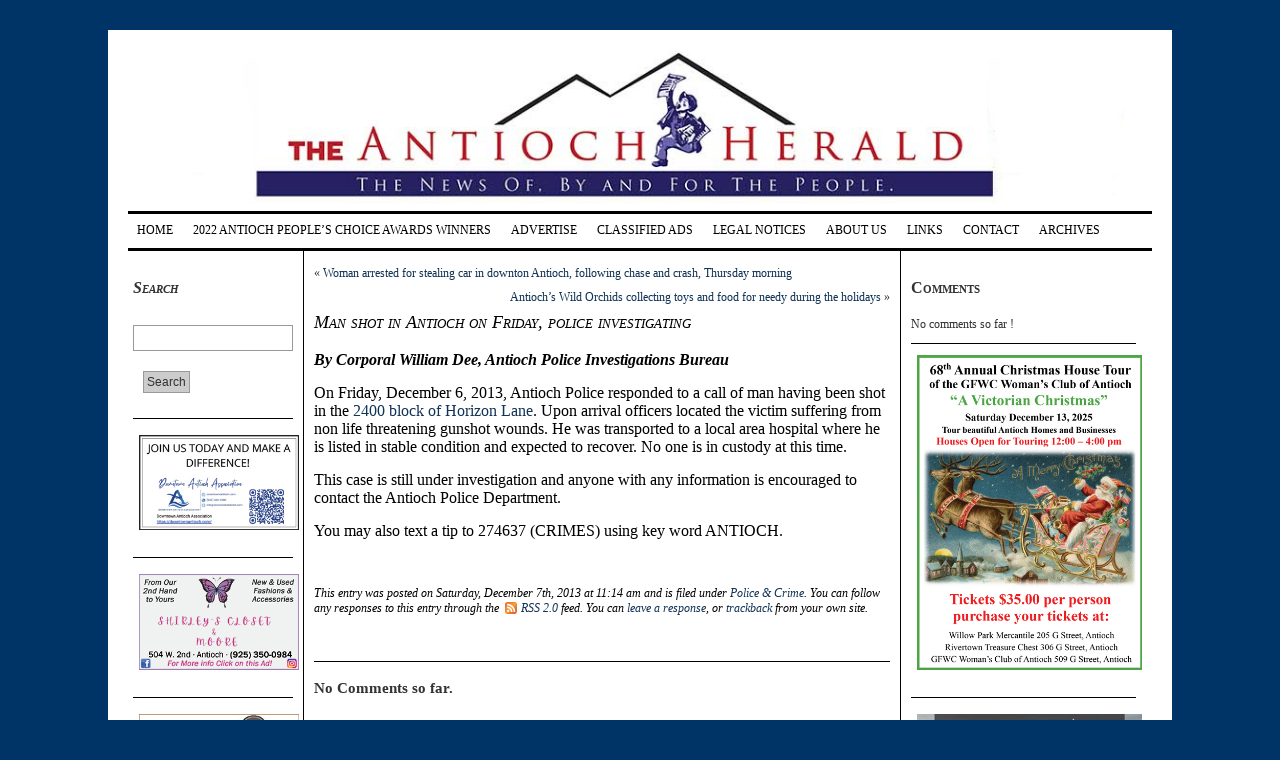

--- FILE ---
content_type: text/css
request_url: https://antiochherald.com/wp-content/themes/german-newspaper/css/body.css
body_size: -103
content:
.body_color
{
    color:      #333;
    background:#003366;
}

.wrapper_color
{
  background:   white;
}
